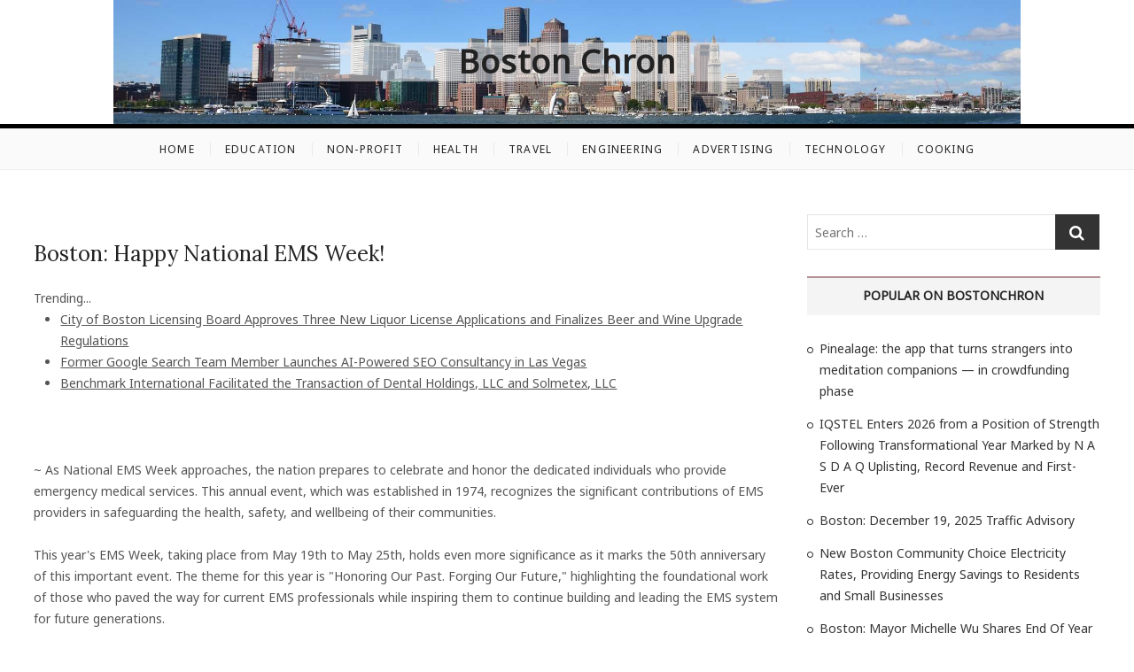

--- FILE ---
content_type: text/html; charset=UTF-8
request_url: https://bostonchron.com/manews/boston-happy-national-ems-week-bostonchron-10266710
body_size: 24871
content:
<!DOCTYPE html>
<html lang="en-US">
<head>
<meta charset="UTF-8" />
<link rel="profile" href="https://gmpg.org/xfn/11" />
<title>Boston Chron - Boston: Happy National EMS Week! - 10266710</title>
<link rel='dns-prefetch' href='//fonts.googleapis.com' />
<link rel='dns-prefetch' href='//s.w.org' />
<link rel="alternate" type="application/rss+xml" title="Boston Chron &raquo; Feed" href="https://bostonchron.com/feed/" />

<script type="text/javascript">
window._wpemojiSettings = {"baseUrl":"https:\/\/s.w.org\/images\/core\/emoji\/13.0.0\/72x72\/","ext":".png","svgUrl":"https:\/\/s.w.org\/images\/core\/emoji\/13.0.0\/svg\/","svgExt":".svg","source":{"concatemoji":"https:\/\/bostonchron.com\/wp-includes\/js\/wp-emoji-release.min.js?ver=5.5.3"}};
!function(e,a,t){var r,n,o,i,p=a.createElement("canvas"),s=p.getContext&&p.getContext("2d");function c(e,t){var a=String.fromCharCode;s.clearRect(0,0,p.width,p.height),s.fillText(a.apply(this,e),0,0);var r=p.toDataURL();return s.clearRect(0,0,p.width,p.height),s.fillText(a.apply(this,t),0,0),r===p.toDataURL()}function l(e){if(!s||!s.fillText)return!1;switch(s.textBaseline="top",s.font="600 32px Arial",e){case"flag":return!c([127987,65039,8205,9895,65039],[127987,65039,8203,9895,65039])&&(!c([55356,56826,55356,56819],[55356,56826,8203,55356,56819])&&!c([55356,57332,56128,56423,56128,56418,56128,56421,56128,56430,56128,56423,56128,56447],[55356,57332,8203,56128,56423,8203,56128,56418,8203,56128,56421,8203,56128,56430,8203,56128,56423,8203,56128,56447]));case"emoji":return!c([55357,56424,8205,55356,57212],[55357,56424,8203,55356,57212])}return!1}function d(e){var t=a.createElement("script");t.src=e,t.defer=t.type="text/javascript",a.getElementsByTagName("head")[0].appendChild(t)}for(i=Array("flag","emoji"),t.supports={everything:!0,everythingExceptFlag:!0},o=0;o<i.length;o++)t.supports[i[o]]=l(i[o]),t.supports.everything=t.supports.everything&&t.supports[i[o]],"flag"!==i[o]&&(t.supports.everythingExceptFlag=t.supports.everythingExceptFlag&&t.supports[i[o]]);t.supports.everythingExceptFlag=t.supports.everythingExceptFlag&&!t.supports.flag,t.DOMReady=!1,t.readyCallback=function(){t.DOMReady=!0},t.supports.everything||(n=function(){t.readyCallback()},a.addEventListener?(a.addEventListener("DOMContentLoaded",n,!1),e.addEventListener("load",n,!1)):(e.attachEvent("onload",n),a.attachEvent("onreadystatechange",function(){"complete"===a.readyState&&t.readyCallback()})),(r=t.source||{}).concatemoji?d(r.concatemoji):r.wpemoji&&r.twemoji&&(d(r.twemoji),d(r.wpemoji)))}(window,document,window._wpemojiSettings);
</script>
<style type="text/css">
img.wp-smiley,
img.emoji {
display: inline !important;
border: none !important;
box-shadow: none !important;
height: 1em !important;
width: 1em !important;
margin: 0 .07em !important;
vertical-align: -0.1em !important;
background: none !important;
padding: 0 !important;
}
</style>
<link rel='stylesheet' id='wp-block-library-css'  href='https://bostonchron.com/wp-includes/css/dist/block-library/style.min.css?ver=5.5.3' type='text/css' media='all' />
<link rel='stylesheet' id='cappuccino-parent-style-css'  href='https://bostonchron.com/wp-content/themes/cocktail/style.css?ver=5.5.3' type='text/css' media='all' />
<link rel='stylesheet' id='cappuccino-red-css'  href='https://bostonchron.com/wp-content/themes/cappuccino/css/brown-color-style.css?ver=5.5.3' type='text/css' media='all' />
<link rel='stylesheet' id='cocktail-style-css'  href='https://bostonchron.com/wp-content/themes/cappuccino/style.css?ver=5.5.3' type='text/css' media='all' />
<link rel='stylesheet' id='font-awesome-css'  href='https://bostonchron.com/wp-content/themes/cocktail/assets/font-awesome/css/font-awesome.min.css?ver=5.5.3' type='text/css' media='all' />
<link rel='stylesheet' id='cocktail-responsive-css'  href='https://bostonchron.com/wp-content/themes/cocktail/css/responsive.css?ver=5.5.3' type='text/css' media='all' />
<link rel='stylesheet' id='cocktail-google-fonts-css'  href='//fonts.googleapis.com/css?family=Noto+Sans%7CLora%3A400%2C400i%2C700&#038;ver=5.5.3' type='text/css' media='all' />
<script type='text/javascript' src='https://bostonchron.com/wp-includes/js/jquery/jquery.js?ver=1.12.4-wp' id='jquery-core-js'></script>

<link rel="https://api.w.org/" href="https://bostonchron.com/wp-json/" /><link rel="alternate" type="application/json" href="https://bostonchron.com/wp-json/wp/v2/posts/1" />

<link rel='next' title='_docTitle2' href='https://bostonchron.com/_docurl2/' />
<meta name="generator" content="WordPress 5.5.3"/>


<link rel="alternate" type="application/json+oembed" href="https://bostonchron.com/wp-json/oembed/1.0/embed?url=http%3A%2F%2Fbostonchron.com%2Fmanews/boston-happy-national-ems-week-bostonchron-10266710%2F" />
<link rel="alternate" type="text/xml+oembed" href="https://bostonchron.com/wp-json/oembed/1.0/embed?url=http%3A%2F%2Fbostonchron.com%2Fmanews/boston-happy-national-ems-week-bostonchron-10266710%2F&#038;format=xml" />
<meta name="viewport" content="width=device-width" />
<style>.header-wrap-inner{background:url(/wp-content/uploads/boston-1920x260.jpg); background-size: cover}
#site-title a{background:rgba(255,255,255,0.5);font-weight:800}</style><style> .post img{float:left;margin:0 5px 0 0}</style></head>
<body class="post-template-default single single-post postid-1 single-format-standard wp-embed-responsive cappuccino-color ">
<div id="page" class="site">
<a class="skip-link screen-reader-text" href="#site-content-contain">Skip to content</a>

<header id="masthead" class="site-header" role="banner">
<div class="header-wrap">

<div class="top-header">

<div class="main-header clearfix">
<div class="header-wrap-inner">
<div class="header-left">
</div>
<div id="site-branding" class="site-branding"><div id="site-detail"> <h2 id="site-title"> 				<a href="https://bostonchron.com/" title="Boston Chron" rel="home"> Boston Chron </a>
</h2><div id="site-description">  </div>
</div></div>
<div class="header-right">
</div>
</div>

<div id="sticky-header" class="clearfix">
<nav id="site-navigation" class="main-navigation clearfix" role="navigation" aria-label="Main Menu">
<button class="menu-toggle" aria-controls="primary-menu" aria-expanded="false">
<span class="line-bar"></span>
</button>
<ul id="primary-menu" class="menu nav-menu"><li class="menu-item menu-item-type-custom menu-item-object-custom "><a href="/">Home</a></li>
<li class="menu-item menu-item-type-custom menu-item-object-custom "><a href="/tma/Education/">Education</a></li>
<li class="menu-item menu-item-type-custom menu-item-object-custom "><a href="/tma/Non-profit/">Non-profit</a></li>
<li class="menu-item menu-item-type-custom menu-item-object-custom "><a href="/tma/Health/">Health</a></li>
<li class="menu-item menu-item-type-custom menu-item-object-custom "><a href="/tma/Travel/">Travel</a></li>
<li class="menu-item menu-item-type-custom menu-item-object-custom "><a href="/tma/Engineering/">Engineering</a></li>
<li class="menu-item menu-item-type-custom menu-item-object-custom "><a href="/tma/Advertising/">Advertising</a></li>
<li class="menu-item menu-item-type-custom menu-item-object-custom "><a href="/tma/Technology/">Technology</a></li>
<li class="menu-item menu-item-type-custom menu-item-object-custom "><a href="/tma/Cooking/">Cooking</a></li>
</ul>							</nav>
</div>
</div>
</div>
</div>
</header>

<div id="site-content-contain" class="site-content-contain">
<div id="content" class="site-content">
<div class="wrap">
<div id="primary" class="content-area">
<main id="main" class="site-main" role="main">
<article id="post-1" class="post-1 post type-post status-publish format-standard has-post-thumbnail hentry category-_catSlug0 category-_catSlug1">
<div class="entry-thumb">
<figure class="entry-thumb-content">
						</figure>
</div>
<header class="entry-header">
<div class="entry-meta">
</div>
<h2 class="entry-title"> <a href="https://bostonchron.com/manews/boston-happy-national-ems-week-bostonchron-10266710/" title="Boston: Happy National EMS Week!"> Boston: Happy National EMS Week! </a> </h2>
<div class="entry-meta">
</div>
</header>
<div class="entry-content">
<div><div>Trending...</div><ul><li><a href="/manews/city-of-boston-licensing-board-approves-three-new-liquor-license-applications-and-finalizes-beer-and-wine-upgrade-regulations-bostonchron-10322462">City of Boston Licensing Board Approves Three New Liquor License Applications and Finalizes Beer and Wine Upgrade Regulations</a></li><li><a href="/manews/former-google-search-team-member-launches-ai-powered-seo-consultancy-in-las-vegas-bostonchron-10322207">Former Google Search Team Member Launches AI-Powered SEO Consultancy in Las Vegas</a></li><li><a href="/manews/benchmark-international-facilitated-the-transaction-of-dental-holdings-llc-and-solmetex-llc-bostonchron-10322370">Benchmark International Facilitated the Transaction of Dental Holdings, LLC and Solmetex, LLC</a></li></ul><div class="usmadoc"><div class="usmashbxd"><div class="addthis_toolbox addthis_default_style addthis_32x32_style" style="height:44px"><a class="addthis_button_twitter"></a><a class="addthis_button_tumblr"></a><a class="addthis_button_linkedin"></a><a class="addthis_button_reddit"></a><a class="addthis_button_facebook"></a><a class="addthis_button_compact"></a></div><script src="https://s7.addthis.com/js/300/addthis_widget.js" async></script></div>~ As National EMS Week approaches, the nation prepares to celebrate and honor the dedicated individuals who provide emergency medical services. This annual event, which was established in 1974, recognizes the significant contributions of EMS providers in safeguarding the health, safety, and wellbeing of their communities.<br><br>This year's EMS Week, taking place from May 19th to May 25th, holds even more significance as it marks the 50th anniversary of this important event. The theme for this year is "Honoring Our Past. Forging Our Future," highlighting the foundational work of those who paved the way for current EMS professionals while inspiring them to continue building and leading the EMS system for future generations.<br><br><b>More on Boston Chron</b><ul><li><a href="/manews/boston-planning-department-advances-first-hotel-project-under-net-zero-carbon-zoning-bostonchron-10322658">Boston: Planning Department Advances First Hotel Project Under Net Zero Carbon Zoning</a></li><li><a href="/manews/boston-2026-day-of-celebration-in-honor-of-rev-dr-martin-luther-king-jr-announced-bostonchron-10322614">Boston: 2026 Day of Celebration in Honor of Rev. Dr. Martin Luther King Jr. Announced</a></li><li><a href="/manews/secondesk-launches-powerful-ai-tutor-that-speaks-20-languages-bostonchron-10322582">Secondesk Launches Powerful AI Tutor That Speaks 20+ Languages</a></li><li><a href="/manews/automation-innovation-in-healthcare-processes-featured-at-international-conference-in-atlanta-bostonchron-10322579">Automation, innovation in healthcare processes featured at international conference in Atlanta</a></li><li><a href="/manews/high-velocity-growth-story-emerges-in-marine-and-luxury-markets-bostonchron-10322572">A High-Velocity Growth Story Emerges in Marine and Luxury Markets</a></li></ul><br>During this week, it is important to recognize and honor the frontline heroes who dedicate their lives to providing emergency medicine that saves countless lives every day. It is also a time to extend sincere condolences to the loved ones of EMS providers who have made the ultimate sacrifice in the line of duty.<br><br>The City of Boston has also joined in on honoring these brave individuals by adopting a resolution recognizing National EMS Week and thanking members of Boston Emergency Medical Services for their unwavering commitment to the health, safety, and wellbeing of all residents in the city.<br><br>As we celebrate National EMS Week and express our gratitude towards these selfless individuals, let us remember their vital role in our communities and continue to support them every day.<div class="tag"><br>Filed Under: <a href="/tma/Government/">Government</a>, <a href="/tma/City/">City</a></div><hr/><form method="post" action="/contact.htm" id="usmara"><a href="/">Show All News</a> | <a href="#" onclick="document.getElementById('usmara').submit();return false">Report Violation</a><input type="hidden" name="usmadocid" value="10266710"/></form><br></div><div id="usmacmtn">0 Comments</div><div id="usmacmtf"><form name="usmacmtfrm" id="usmacmtfrm" method="post"  action="#usmacmtfrm"><input type="hidden" name="frm_token" id="frm_token" value="9fe2"><textarea name="usmacmttxt" id="usmacmttxt" maxlength="1001" style="min-width:300px;display:block" placeholder="Enter your comment here"></textarea><span class="fj" id="cc_usmacmttxt" style="display:none">1000 characters max.</span><input value="Submit" type="button" onclick="_('#usmacmtfrm').submit()"><input type="hidden" name="tbd" id="tbd"></form><script>_d=document
_w=window
function _(a){return _d.querySelector(a)}
function _i(j){return _("#"+j)}
function _b(c,g,b){
return c.attachEvent?c.attachEvent("on"+g,b):c.addEventListener(g,b,!1)
}
(function(){var f
_w.fsf=function(v,d){var n=v.form
n.tbd.value=v.value
f=1
if(!v.disabled)
v.disabled=!0,
n.submit()
return !1}})();
</script></div><br><div class="usmadocp"><b class="usmadocl">Latest on Boston Chron</b><ul class="usmaidx"><li><a href="/manews/the-city-of-boston-and-madison-park-development-corporation-celebrate-the-financing-closing-for-7581-dudley-street-in-nubian-square-bostonchron-10322492">The City of Boston and Madison Park Development Corporation Celebrate the Financing Closing for 75–81 Dudley Street in Nubian Square</a></li><li><a href="/manews/city-of-boston-licensing-board-approves-three-new-liquor-license-applications-and-finalizes-beer-and-wine-upgrade-regulations-bostonchron-10322462">City of Boston Licensing Board Approves Three New Liquor License Applications and Finalizes Beer and Wine Upgrade Regulations</a></li><li><a href="/manews/narcissist-apocalypse-marks-7-years-as-leading-narcissistic-abuse-podcast-bostonchron-10322447">Narcissist Apocalypse Marks 7 Years as a Leading Narcissistic Abuse Podcast</a></li><li><a href="/manews/high-impact-mental-health-platform-approaching-defining-regulatory-moment-eclipsing-70000-patients-on-real-world-use-of-ketamine-asdaq-bostonchron-10322446">High-Impact Mental Health Platform Approaching a Defining Regulatory Moment: Eclipsing 70,000 Patients on Real World Use of Ketamine: N ASDAQ: NRXP</a></li><li><a href="/manews/cryptabox-introduces-hardware-crypto-cold-storage-wallet-bostonchron-10322434">CryptaBox Introduces a Hardware Crypto Cold Storage Wallet</a></li><li><a href="/manews/ywwsdc-launches-ai-native-digital-asset-infrastructure-merging-technical-innovation-with-us-standard-compliance-bostonchron-10322431">YWWSDC Launches AI-Native Digital Asset Infrastructure, Merging Technical Innovation with US-Standard Compliance</a></li><li><a href="/manews/high-end-exterior-house-painting-in-boulder-colorado-bostonchron-10322406">High-End Exterior House Painting in Boulder, Colorado</a></li><li><a href="/manews/simpson-and-reed-co-founders-shard-simpson-esq-and-ciara-reed-esq-launch-hello-wilma-bostonchron-10322402">Simpson and Reed Co-Founders Shardé Simpson, Esq. and Ciara Reed, Esq. Launch "Hello Wilma,"</a></li><li><a href="/manews/report-outlines-key-questions-for-individuals-exploring-anxiety-treatment-options-in-toronto-bostonchron-10322396">Report Outlines Key Questions for Individuals Exploring Anxiety Treatment Options in Toronto</a></li><li><a href="/manews/rande-vick-introduces-radical-value-challenging-how-brands-measure-long-term-value-bostonchron-10322386">Rande Vick Introduces Radical Value, Challenging How Brands Measure Long-Term Value</a></li><li><a href="/manews/city-of-boston-announces-over-300000-in-swim-safe-grants-to-expand-free-swim-lessons-for-youth-bostonchron-10322378">City of Boston Announces Over $300,000 in Swim Safe Grants to Expand Free Swim Lessons for Youth</a></li><li><a href="/manews/lisa-mauretti-launches-peace-of-mind-travel-coaching-to-guide-fearful-travelers-to-discover-the-world-with-confidence-bostonchron-10322372">Lisa Mauretti Launches Peace of Mind Travel Coaching to Guide Fearful Travelers to Discover the World with Confidence</a></li><li><a href="/manews/benchmark-international-facilitated-the-transaction-of-dental-holdings-llc-and-solmetex-llc-bostonchron-10322370">Benchmark International Facilitated the Transaction of Dental Holdings, LLC and Solmetex, LLC</a></li><li><a href="/manews/new-year-new-home-begin-2026-at-heritage-at-south-brunswick-bostonchron-10322366">New Year, New Home: Begin 2026 at Heritage at South Brunswick</a></li><li><a href="/manews/food-journal-magazine-releases-its-best-food-in-los-angeles-dining-editorial-section-bostonchron-10322359">Food Journal Magazine Releases Its 'Best Food In Los Angeles Dining' Editorial Section</a></li><li><a href="/manews/enders-capital-25-gains-with-just-0-80-maximum-monthly-drawdown-in-volatile-debut-year-2025-bostonchron-10322354">Enders Capital: 25% Gains with Just -0.80% Maximum Monthly Drawdown in Volatile Debut Year 2025</a></li><li><a href="/manews/boston-the-office-of-historic-preservation-moves-to-26-court-street-bostonchron-10322335">Boston: The Office of Historic Preservation Moves to 26 Court Street</a></li><li><a href="/manews/boston-office-of-historic-preservation-2025-year-in-review-bostonchron-10322334">Boston: Office Of Historic Preservation 2025 Year in Review</a></li><li><a href="/manews/boston-year-of-progress-for-the-commemoration-commission-bostonchron-10322333">Boston: A Year of Progress for the Commemoration Commission!</a></li><li><a href="/manews/bostons-newest-landmark-ferdinands-blue-store-bruce-bolling-municipal-building-bostonchron-10322332">Boston's Newest Landmark: Ferdinand's Blue Store (Bruce C. Bolling Municipal Building)</a></li></div></div>
</div>
</article>
		</main>
</div>
<aside id="secondary" class="widget-area" role="complementary">
<aside id="search-2" class="widget widget_search"><form class="search-form" action="https://bostonchron.com/" method="get" role="search">
<label class="screen-reader-text">Search &hellip;</label>
<input type="search" name="s" class="search-field" placeholder="Search &hellip;" autocomplete="off" />
<button type="submit" class="search-submit"><i class="fa fa-search"></i></button>
</form></aside>
<aside id="recent-posts-2" class="widget widget_recent_entries"><div id="usmasdbnr"><h3 class="widget-title">Popular on BostonChron</h3><ul><li><a href="/manews/pinealage-the-app-that-turns-strangers-into-meditation-companions-in-crowdfunding-phase-bostonchron-10320693">Pinealage: the app that turns strangers into meditation companions — in crowdfunding phase</a></li><li><a href="/manews/iqstel-enters-2026-from-position-of-strength-following-transformational-year-marked-by-uplisting-record-revenue-and-first-ever-bostonchron-10321278">IQSTEL Enters 2026 from a Position of Strength Following Transformational Year Marked by N A S D A Q Uplisting, Record Revenue and First-Ever</a></li><li><a href="/manews/boston-december-19-2025-traffic-advisory-bostonchron-10320688">Boston: December 19, 2025 Traffic Advisory</a></li><li><a href="/manews/new-boston-community-choice-electricity-rates-providing-energy-savings-to-residents-and-small-businesses-bostonchron-10320732">New Boston Community Choice Electricity Rates, Providing Energy Savings to Residents and Small Businesses</a></li><li><a href="/manews/boston-mayor-michelle-wu-shares-end-of-year-update-on-public-safety-efforts-bostonchron-10320733">Boston: Mayor Michelle Wu Shares End Of Year Update On Public Safety Efforts</a></li><li><a href="/manews/samantha-rae-wins-country-artist-of-the-year-at-the-2025-boston-music-awards-bostonchron-10320705">Samantha Rae Wins Country Artist of the Year at the 2025 Boston Music Awards</a></li><li><a href="/manews/trumps-executive-order-rescheduling-cannabis-accelerating-ma-in-multibillion-dollar-industry-bostonchron-10320923">Trump's Executive Order Rescheduling Cannabis: Accelerating M&A in a Multibillion-Dollar Industry</a></li><li><a href="/manews/price-improvement-on-luxurious-lnai-townhome-with-stunning-ocean-views-bostonchron-10320882">Price Improvement on Luxurious Lāna'i Townhome with Stunning Ocean Views</a></li><li><a href="/manews/boston-trials-and-tribulations-the-story-of-the-place-we-now-call-26-court-street-bostonchron-10321617">Boston: Trials and Tribulations: The Story of the Place we Now Call 26 Court Street</a></li><li><a href="/manews/credhub-and-real-property-management-join-forces-to-empower-franchise-owners-with-rental-payment-credit-reporting-solutions-bostonchron-10320845">CredHub and Real Property Management Join Forces to Empower Franchise Owners with Rental Payment Credit Reporting Solutions</a></li></ul><br><h3 class="widget-title">Similar on BostonChron</h3><ul><li><a href="/manews/boston-january-16-2026-traffic-advisory-bostonchron-10322662">Boston: January 16, 2026 Traffic Advisory</a></li><li><a href="/manews/boston-planning-department-advances-first-hotel-project-under-net-zero-carbon-zoning-bostonchron-10322658">Boston: Planning Department Advances First Hotel Project Under Net Zero Carbon Zoning</a></li><li><a href="/manews/boston-2026-day-of-celebration-in-honor-of-rev-dr-martin-luther-king-jr-announced-bostonchron-10322614">Boston: 2026 Day of Celebration in Honor of Rev. Dr. Martin Luther King Jr. Announced</a></li><li><a href="/manews/the-city-of-boston-and-madison-park-development-corporation-celebrate-the-financing-closing-for-7581-dudley-street-in-nubian-square-bostonchron-10322492">The City of Boston and Madison Park Development Corporation Celebrate the Financing Closing for 75–81 Dudley Street in Nubian Square</a></li><li><a href="/manews/city-of-boston-licensing-board-approves-three-new-liquor-license-applications-and-finalizes-beer-and-wine-upgrade-regulations-bostonchron-10322462">City of Boston Licensing Board Approves Three New Liquor License Applications and Finalizes Beer and Wine Upgrade Regulations</a></li><li><a href="/manews/city-of-boston-announces-over-300000-in-swim-safe-grants-to-expand-free-swim-lessons-for-youth-bostonchron-10322378">City of Boston Announces Over $300,000 in Swim Safe Grants to Expand Free Swim Lessons for Youth</a></li><li><a href="/manews/boston-the-office-of-historic-preservation-moves-to-26-court-street-bostonchron-10322335">Boston: The Office of Historic Preservation Moves to 26 Court Street</a></li><li><a href="/manews/boston-office-of-historic-preservation-2025-year-in-review-bostonchron-10322334">Boston: Office Of Historic Preservation 2025 Year in Review</a></li><li><a href="/manews/boston-year-of-progress-for-the-commemoration-commission-bostonchron-10322333">Boston: A Year of Progress for the Commemoration Commission!</a></li><li><a href="/manews/bostons-newest-landmark-ferdinands-blue-store-bruce-bolling-municipal-building-bostonchron-10322332">Boston’s Newest Landmark: Ferdinand’s Blue Store (Bruce C. Bolling Municipal Building)</a></li></ul></div></aside></aside>
</div>
</div>

<footer id="colophon" class="site-footer" role="contentinfo">

<div class="site-info"  >
<div class="wrap">
<div class="copyright">Copyright &copy; 2026 bostonchron.com  | <span><a href="/tos.htm">Terms of Service</a> | <a href="/usr/news-list.htm">Contribute</a> | <a href="/contact.htm">Contact Us</a> | <a href="/privacy.htm">Privacy Policy</a></span> </div>
<div style="clear:both;"></div>
</div>
</div>
<button class="go-to-top" type="button">
<span class="screen-reader-text">Go to top</span>
<span class="icon-bg"></span>
<span class="back-to-top-text">Top</span>
<i class="fa fa-angle-up back-to-top-icon"></i>
</button>
<div class="page-overlay"></div>
</footer>
</div>
</div>
<script type='text/javascript' src='https://bostonchron.com/wp-content/themes/cocktail/js/cocktail-main.js?ver=5.5.3' id='cocktail-main-js'></script>
<script type='text/javascript' src='https://bostonchron.com/wp-content/themes/cocktail/assets/sticky/jquery.sticky.min.js?ver=5.5.3' id='jquery-sticky-js'></script>
<script type='text/javascript' src='https://bostonchron.com/wp-content/themes/cocktail/assets/sticky/sticky-settings.js?ver=5.5.3' id='cocktail-sticky-settings-js'></script>
<script type='text/javascript' src='https://bostonchron.com/wp-content/themes/cocktail/js/navigation.js?ver=5.5.3' id='cocktail-navigation-js'></script>
<script type='text/javascript' src='https://bostonchron.com/wp-content/themes/cocktail/js/skip-link-focus-fix.js?ver=5.5.3' id='cocktail-skip-link-focus-fix-js'></script>
<script type='text/javascript' src='https://bostonchron.com/wp-includes/js/wp-embed.min.js?ver=5.5.3' id='wp-embed-js'></script>
</body>
</html>

--- FILE ---
content_type: text/css; charset=UTF-8
request_url: https://bostonchron.com/wp-content/themes/cappuccino/style.css?ver=5.5.3
body_size: 4290
content:
/*
Theme Name:Cappuccino
Theme URI: https://themefreesia.com/themes/cappuccino
Author: Theme Freesia
Author URI: https://themefreesia.com
Description: Cappuccino is a WordPress Child theme exclusively built for blogger, news and education. It is clean, super flexible, fully responsive designs, amazing new features, complete 1-click website demos and lifetime free updates. Cappuccino design can be used for any type of website. It consists Contact Us Template and Gallery Template, Popular Posts widgets and Sidebar. Get free support at https://tickets.themefreesia.com/ and View free demo sites at https://demo.themefreesia.com/cappuccino.
Version: 1.0.3
Requires at least: 5.0
Requires PHP: 5.6
Text Domain: cappuccino
Template: cocktail
License: GNU General Public License version 3.0
License URI: http://www.gnu.org/licenses/gpl-3.0.html
Tags: threaded-comments, right-sidebar, custom-background, custom-header, custom-logo, custom-menu, editor-style, featured-images, flexible-header, post-formats, sticky-post, theme-options, translation-ready, blog, news, education
All files, unless otherwise stated, are released under the GNU General Public License
version 3.0 (http://www.gnu.org/licenses/gpl-3.0.html)
==================================================
*/
body,
button,
input,
select,
textarea {
color: #555;
font-size: 14px; /* sizes= 21px to 11px */
}
.header-wrap-inner {
max-width: 80%;
}
#search-box .search-form {
background-color: #222;
}
.entry-title {
font-size: 24px;
}
.post-image-content {
width: 100%;
margin-right: 0;
float: none;
}
#sticky-header {
background-color: #fafafa;
border-top: 5px solid rgba(0, 0, 0, 1);
}
.is-sticky #sticky-header {
border: none;
}
.main-navigation a {
line-height: 45px;
}
.main-navigation > ul > li:hover > ul {
top: 45px;
}
.custom-header {
width: 80%;
margin: 45px auto 0;
}
.header-image-title:before {
content: " ";
position: absolute;
top: -6px;
left: -6px;
right: -6px;
bottom: -6px;
border: 2px solid #fff;
}
.header-image-title {
background-color: rgba(0,0,0,0.1);
font-size: 30px;
width: auto;
border: 1px solid #fff;
}
#secondary .widget-title {
background-color: #F4F4F4;
border: none;
text-align: center;
}
.widget-title:after {
height: 2px;
width: 100%;
top: 0;
}
.feature-content {
bottom: 0;
background-color: rgba(0,0,0,0.5);
}
.our-feature-box .feature-content-wrap:hover .feature-content {
bottom: 0;
}
.our-feature-box .feature-content-wrap .feature-icon::before {
display: none;
}
.feature-title a {
background-color: transparent;
color: #fff;
font-size: 18px;
padding: 5px 20px;
}
#secondary {
padding-left: 30px;
}
.blog-holder-wrap {
margin: 0 -15px;
}
.blog-holder-wrap .post {
width: 50%;
float: none;
position: relative;
display: inline-block;
vertical-align: top;
padding: 0 15px;
margin-left: -4px;
}
.blog-holder-wrap .sticky:before {
display: none;
}
.blog-holder-wrap .sticky {
background-color: transparent;
padding: 0 15px;
margin-bottom: 30px;
}
.our-feature-box .four-column {
width: 50%;
}
.our-feature-box-header {
margin-bottom: 40px;
}
.feature-box-description {
font-size: 15px;
}
.go-to-top .icon-bg {
background-color: #777;
border-radius: 20px;
}
.feature-background-post {
background-color: #333;
background-position: center center;
background-repeat: no-repeat;
background-size: cover;
color: #fff;
min-height: 200px;
margin-bottom: 30px;
position: relative;
text-align: center;
}
.feature-background-content {
padding: 80px 0;
width: 60%;
margin: 0 auto;
}
.feature-background-title {
color: #fff;
font-size: 34px;
text-transform: uppercase;
}
.feature-background-text {
font-size: 18px;
line-height: 1.7;
}
.feature-post-img {
float: left;
width: 50%;
margin-right: 20px;
}
.feature-post-content {
padding: 0;
text-align: left;
}
.feature-post-content a.more-link {
display: inline-block;
margin: 0 0 0 10px;
}
#colophon .widget-title::after {
bottom: 0;
top: auto;
}
@media only screen and (max-width: 980px) {
.is-sticky #site-navigation {
background-color: #333;
}
}
@media only screen and (max-width: 767px) {
.cappuccino-color .header-image-title {
border: 2px solid #fff;
font-size: 16px;
}
.our-feature-box .four-column {
width: 100%;
}
}
/* Header Image With background Text color */
.header-image-title {
background-color: rgba(0,0,0,0.3);
padding: 8px 26px;
width: auto;
}